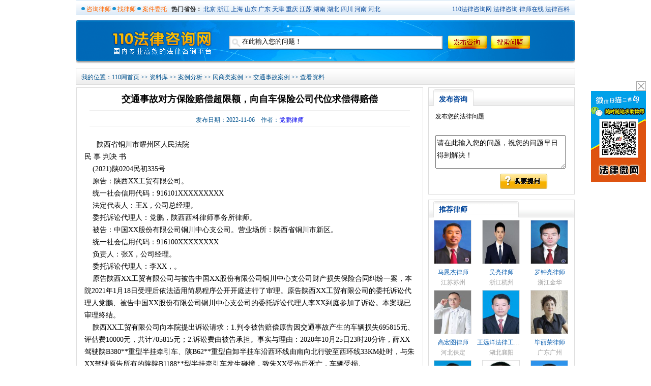

--- FILE ---
content_type: text/html; charset=utf-8
request_url: http://www.110.com/ziliao/article-961705.html
body_size: 7984
content:
<!DOCTYPE html PUBLIC "-//W3C//DTD XHTML 1.0 Transitional//EN" "//www.w3.org/TR/xhtml1/DTD/xhtml1-transitional.dtd">
<html xmlns="//www.w3.org/1999/xhtml">
<head>
<meta http-equiv="Content-Type" content="text/html; charset=utf-8" />
<meta name="page-tag" content="1">
<title>交通事故对方保险赔偿超限额，向自车保险公司代位求偿得赔偿- 党鹏律师 - 110法律咨询网</title>
<link href="//images.110.com/list/style/content.css" rel="stylesheet" type="text/css" />
</head>

<body>
<script src="//img.110.com/new/style/home.js" type="text/javascript"></script>
<link href="//img.110.com/style/newheader.css" rel="stylesheet" type="text/css" />
<div id=append_parent></div>
<div class="ztcity">
<span class="zta01" >
<a class="asklaw" href="//www.110.com/ask/ask.html" target="_blank"><font color="#ff6600">咨询律师</font></a>
<a class="asklaw"  href="//lawyer.110.com/lawyer/find/" target="_blank"><font color="#ff6600">找律师</font></a></li>
<a class="asklaw"  href="//lawyer.110.com/entrust/index/" target="_blank"><font color="#ff6600">案件委托</font></a>
&nbsp;&nbsp;<b>热门省份：</b> <a href="//bj.110.com/" target="_blank">北京</a>  <a href="//zj.110.com/" target="_blank">浙江</a>  <a href="//sh.110.com/" target="_blank">上海</a>  <a href="//sd.110.com/" target="_blank">山东</a>  <a href="//gd.110.com/" target="_blank">广东</a>  <a href="//tj.110.com/" target="_blank">天津</a>  <a href="//cq.110.com/" target="_blank">重庆</a>  <a href="//js.110.com/" target="_blank">江苏</a>  <a href="//hun.110.com/" target="_blank">湖南</a>  <a href="//hub.110.com/" target="_blank">湖北</a>  <a href="//sc.110.com/" target="_blank">四川</a>  <a href="//hn.110.com/" target="_blank">河南</a>  <a href="//hb.110.com/" target="_blank">河北</a> </span>
<span class="zta02">
<a href="//www.110.com/" target="_blank">110法律咨询网</a>
 <a href="//www.110.com/ask/" target="_blank">法律咨询</a> <a href="//lawyer.110.com/" target="_blank">律师在线</a> <a href="//www.110.com/info/baike/" target="_blank">法律百科</a></span>
</div>
<div class="ztmenu">
<div class="ztblank"></div>
<form method=get action="">
<div class="ztsearch"><input class="zta" name="q" onClick="if(this.value=='在此输入您的问题！'){this.value=''}" value="在此输入您的问题！"/></div>
<div class="ztbtn"><input type="image" src="//img.110.com/newzt/image/btn.gif" value="" style=" border:0" onClick="this.form.action='//www.110.com/ask/ask.html'"/></div>
<div class="ztbtn"><input type="image" src="//img.110.com/newzt/image/btn01.gif" value="" style=" border:0" onClick="this.form.action='//so.110.com/s'"/></div>
</form>
<div class="btntext"></div>
</div>

<div class="showpath">我的位置：<A href="//www.110.com/">110网首页</A> 
&gt;&gt; <A href="/">资料库</A> 
&gt;&gt; <A href="/ziliao/category-26-page-1.html">案例分析</A> &gt;&gt; <A href="/ziliao/category-77-page-1.html">民商类案例</A> &gt;&gt; <A href="/ziliao/category-99-page-1.html">交通事故案例</A> &gt;&gt;  查看资料 </div>
<div class="main">
<div class="left">
<H1>交通事故对方保险赔偿超限额，向自车保险公司代位求偿得赔偿</H1>
<div class="left_autor">发布日期：2022-11-06&nbsp;&nbsp;&nbsp; 作者：<a href="//lawyer.110.com/2121329/" target="_blank">党鹏律师</a> </div>
<div class="left_con">
<div style="float:left;margin-right: 15px;">
<script language="javascript" src="//img.110.com/js/data_con.js"></script>
</div>
<p>陕西省铜川市耀州区人民法院 <br />民 事 判决 书 <br />&nbsp;&nbsp;&nbsp; (2021)陕0204民初335号&nbsp;<br />&nbsp;&nbsp;&nbsp; 原告：陕西XX工贸有限公司。&nbsp;<br />&nbsp;&nbsp;&nbsp; 统一社会信用代码：916101XXXXXXXXX&nbsp;<br />&nbsp;&nbsp;&nbsp; 法定代表人：王X，公司总经理。&nbsp;<br />&nbsp;&nbsp;&nbsp; 委托诉讼代理人：党鹏，陕西西科律师事务所律师。&nbsp;<br />&nbsp;&nbsp;&nbsp; 被告：中国XX股份有限公司铜川中心支公司。营业场所：陕西省铜川市新区。&nbsp;<br />&nbsp;&nbsp;&nbsp; 统一社会信用代码：916100XXXXXXXX&nbsp;<br />&nbsp;&nbsp;&nbsp; 负责人：张X，公司经理。&nbsp;<br />&nbsp;&nbsp;&nbsp; 委托诉讼代理人：李XX，。&nbsp;<br />&nbsp;&nbsp;&nbsp; 原告陕西XX工贸有限公司与被告中国XX股份有限公司铜川中心支公司财产损失保险合同纠纷一案，本院2021年1月18日受理后依法适用简易程序公开开庭进行了审理。原告陕西XX工贸有限公司的委托诉讼代理人党鹏、被告中国XX股份有限公司铜川中心支公司的委托诉讼代理人李XX到庭参加了诉讼。本案现已审理终结。&nbsp;<br />&nbsp;&nbsp;&nbsp; 陕西XX工贸有限公司向本院提出诉讼请求：1.判令被告赔偿原告因交通事故产生的车辆损失695815元、评估费10000元，共计705815元；2.诉讼费由被告承担。事实与理由：2020年10月25日23时20分许，薛XX驾驶陕B380**重型半挂牵引车、陕B62**重型自卸半挂车沿西环线由南向北行驶至西环线33KM处时，与朱XX驾驶原告所有的陕陕B1188**型半挂牵引车发生碰撞，致朱XX受伤后死亡，车辆受损。 <br />中国XX股份有限公司铜川中心支公司答辩要点：对事实和责任认定、投保情况均无异议。但我司未对车辆定损，原告单方委托评估不予认可，申请重新鉴定。不承担诉讼费、评估费。&nbsp;<br />&nbsp;&nbsp;&nbsp; 查明的事实&nbsp;<br />&nbsp;&nbsp;&nbsp; 根据双方当事人的诉辩主张和举证质证情况，本院确定如下法律事实：2020年10月25日23时20分许，薛XX驾驶陕陕B380**型半挂牵引车、陕陕B62**型自卸半挂牵引车沿西环线由南向北行驶至西环线33KM处时，与朱XX驾驶的陕西XX工贸有限公司所有的陕B陕B1188**半挂牵引车、陕B陕B83**自卸半挂牵引车沿西环线由北向南行驶至该处发生碰撞，致朱XX受伤后死亡，车辆受损。铜川市公安局耀州分局交通警察大队作出第610204XXXXXXXX号道路交通事故认定书，认定：薛XX承担事故全部责任，朱XX不承担事故责任。2020年12月31日中衡保险公估股份有限公司作出《陕B1陕B1188**重型半挂牵引车&ldquo;2020/10/25&rdquo;交通事故车辆损失金额评估报告》，评估结论：评估标的大运牌重型半挂牵引车（陕B1陕B1188**金额为695815.00元（大写：陆拾玖万伍仟捌佰壹拾伍元整）。评估费10000元。 <br />陕B1陕B1188**挂牵引车在中国XX股份有限公司铜川中心支公司投保了保险金额为80万元的机动车损失险。保险期间：2020年1月10日至2021年1月9日。&nbsp;<br />&nbsp;&nbsp;&nbsp; 判决的理由与结果&nbsp;<br />&nbsp;&nbsp;&nbsp; 本院认为：原、被告之间的保险合同合法有效，双方应当遵守。道路交通事故认定书认定，薛XX承担事故全部责任，朱XX不承担事故责任。陕B1陕B1188**挂牵引车在中国XX股份有限公司铜川中心支公司投保了机动车损失险，事故发生在保险期间。保险公司在机动车损失险责任限额范围内予以赔偿原告的损失。保险公司赔偿后可依法追偿。被告认为原告单方委托评估申请重新鉴定，但无证据或理由足以反驳，本院不予支持。原告主张的车辆损失、评估费符合法律规定，本院予以支持。&nbsp;<br />&nbsp;&nbsp;&nbsp; 依照《中华人民共和国合同法》第六十条第一款、《中华人民共和国保险法》第五十七条、第六十四条、《最高人民法院关于民事诉讼证据的若干规定》第四十一条、《中华人民共和国民事诉讼法》第一百三十四条、第一百四十二条规定，判决如下：&nbsp;<br />&nbsp;&nbsp;&nbsp; 中国XX股份有限公司铜川中心支公司于本判决书生效之日起十日内在机动车损失险责任限额范围内支付陕西XX工贸有限公司保险金人民币705815元。&nbsp;<br />&nbsp;&nbsp;&nbsp; 如果未按本判决指定的期间履行给付金钱义务的，应当依照《中华人民共和国民事诉讼法》第二百五十三条之规定，加倍支付迟延履行期间的债务利息。&nbsp;<br />&nbsp;&nbsp;&nbsp; 案件受理费10858元，减半收取5429元，由中国XX股份有限公司铜川中心支公司负担。&nbsp;<br />&nbsp;&nbsp;&nbsp; 如不服本判决，可在判决书送达之日起十五日内，向本院递交上诉状，并按对方当事人的人数提出副本，上诉于陕西省铜川市中级人民法院。 <br />审判员　　张XX <br />二〇二一年三月九日 <br />书记员　　杨XX <br /><br /><br /><br /><br /><br /><br /></p><center><script language="javascript" src="//img.110.com/cn_xhf.js"></script></center>
</div>
<script language="javascript">
<!--
var click = false;
function askclick() {
if (click==false) {
document.getElementById('askcontent').value='';
document.getElementById('askcontent').value='';
click=true;
}
}
//-->
</script>
<link href="//images.110.com/css/form.css" rel="stylesheet" type="text/css" />
<div style=" border-top: #DDDDDD 1px solid; background:#F7FCFF; width: 100%;margin-top: 10px; overflow: hidden;">
<div class="ohui">没找到您需要的？ 您可以 <a href="//www.110.com/ask/ask.html" target="_blank"><span style="color:red; font-weight:bold; cursor:pointer;font-size:14px;" >发布法律咨询</span></a> ，我们的律师随时在线为您服务</div>
<div id="a" >
<form method=post action="//center.110.com/?controller=ask&action=pub" name='myform' id='myform'>

<ul class="input_test">

<li>
<label style="font-size:14px; color:#000"><font color="#FF0000">*</font>标题：</label>
<p><input class="input_out" name="title" type="text" onfocus="this.className='input_on';this.onmouseout=''" onblur="this.className='input_off';this.onmouseout=function(){this.className='input_out'};" onmousemove="this.className='input_move'" onmouseout="this.className='input_out'" id="askcontent" onclick="askclick()" value="请您输入问题标题" /></p>

</li>
<li>
<label style="font-size:14px; color:#000"><font color="#FF0000">*</font>内容：</label>
<textarea  class="input_out" name="content" type="text" onfocus="this.className='input_on';this.onmouseout=''" onblur="this.className='input_off';this.onmouseout=function(){this.className='input_out'};" onmousemove="this.className='input_move'" onmouseout="this.className='input_out'" style=" height:100px; font-size:14px; line-height:24px;" onclick="askclick()"></textarea>
</li>
<li style=" width:620px;"><input type="hidden" name="cid" value="76" /><input type="button" name="button" value="马上发布" style=" width:120px; height:30px; float:right; padding-top:2px;"  onclick="usercheck('my');" /><input type="submit" name="submit" style="display:none;" /><span class="ab">问题越详细，回答越精确,祝您的问题早日得到解决！</span></li>
</ul>
</form>
</div></div>

<div class="lbox02">
<div class="tit01">相关法律问题</div>
<ul class="lbox03">
<li><a href="//www.110.com/ask/question-119656.html" target="_blank">交通事故中，对方不同意保险公司和物价局的定损赔偿怎么办？</a> <span class="bb01">6个回答</span><span class="bb01"><img src="//images.110.com/style/image/money.gif" />0</span></li>
<li><a href="//www.110.com/ask/question-119646.html" target="_blank">交通事故中，对方不同意保险公司和物价局的定损赔偿怎么办？</a> <span class="bb01">2个回答</span><span class="bb01"><img src="//images.110.com/style/image/money.gif" />25</span></li>
<li><a href="//www.110.com/ask/question-119642.html" target="_blank">交通事故中，对方不同意保险公司和物价局的定损赔偿怎么办？</a> <span class="bb01">1个回答</span><span class="bb01"><img src="//images.110.com/style/image/money.gif" />0</span></li>
<li><a href="//www.110.com/ask/question-37247.html" target="_blank">交通事故巳判对方全责,保险公司没有理行赔偿</a> <span class="bb01">1个回答</span><span class="bb01"><img src="//images.110.com/style/image/money.gif" />10</span></li>
<li><a href="//www.110.com/ask/question-275870.html" target="_blank">这种交通事故 保险公司会赔偿吗？</a> <span class="bb01">2个回答</span><span class="bb01"><img src="//images.110.com/style/image/money.gif" />20</span></li>
</ul>
</div>

</div> 
<!-- 1 -->
<div class="right">
<div class="rightbox01">
<div class="tit02">发布咨询</div>
<div class="bar01">发布您的法律问题</div>
<form method="get" action="//www.110.com/ask/ask.html">
<script language="javascript">
            <!--
            var click = false;
			function askclick() {
			if (click==false) {
			document.getElementById('askcontent').value='';
			click=true;
			}
			}
            //-->
            </script>
			
<div class="righttextarea"><textarea name="q" cols="28" id="askcontent" onClick="askclick();" value="" style="width:250px; height:60px; margin-top:5px;font-size:14px; line-height:24px; ">请在此输入您的问题，祝您的问题早日得到解决！</textarea></div>

<div class="bar02">
<span class="bar02left"></span>
<span class="bar02right"><input type="image" src="//images.110.com/list/image/l10013.gif" /></span>
</div>
</form>
</div>

<div class="rightbox02" id="container-ad01">
<div class="tit0113">推荐律师</div>
<div class="picart">
<div class="pic"><a href="//mazhitao1974.110.com/" target="_blank"><img src="//img.110.com/lvshi/70/1839570.jpg" width="72" height="85"/></a></div>
<div class="pictit"><a href="//mazhitao1974.110.com/" target="_blank">马恩杰律师</a><br>江苏苏州</div>
</div>
<div class="picart">
<div class="pic"><a href="//wuliang.110.com/" target="_blank"><img src="//img.110.com/lvshi/78/21834078.jpg" width="72" height="85"/></a></div>
<div class="pictit"><a href="//wuliang.110.com/" target="_blank">吴亮律师</a><br>浙江杭州</div>
</div>
<div class="picart">
<div class="pic"><a href="//lawyer.110.com/395281/" target="_blank"><img src="//img.110.com/lvshi/81/395281.jpg" width="72" height="85"/></a></div>
<div class="pictit"><a href="//lawyer.110.com/395281/" target="_blank">罗钟亮律师</a><br>浙江金华</div>
</div>
<div class="picart">
<div class="pic"><a href="//bdlawyer.110.com/" target="_blank"><img src="//img.110.com/lvshi/12/51512.jpg" width="72" height="85"/></a></div>
<div class="pictit"><a href="//bdlawyer.110.com/" target="_blank">高宏图律师</a><br>河北保定</div>
</div>
<div class="picart">
<div class="pic"><a href="//wyylo.110.com/" target="_blank"><img src="//img.110.com/lvshi/55/5757955.jpg" width="72" height="85"/></a></div>
<div class="pictit"><a href="//wyylo.110.com/" target="_blank">王远洋法律工作者律师</a><br>湖北襄阳</div>
</div>
<div class="picart">
<div class="pic"><a href="//lawyer.110.com/477990/" target="_blank"><img src="//img.110.com/lvshi/90/477990.jpg" width="72" height="85"/></a></div>
<div class="pictit"><a href="//lawyer.110.com/477990/" target="_blank">毕丽荣律师</a><br>广东广州</div>
</div>
<div class="picart">
<div class="pic"><a href="//lawyer.110.com/64307/" target="_blank"><img src="//img.110.com/lvshi/07/64307.jpg" width="72" height="85"/></a></div>
<div class="pictit"><a href="//lawyer.110.com/64307/" target="_blank">王林律师</a><br>河北保定</div>
</div>
<div class="picart">
<div class="pic"><a href="//mayunxiu.110.com/" target="_blank"><img src="//img.110.com/lvshi/73/362873.jpg" width="72" height="85"/></a></div>
<div class="pictit"><a href="//mayunxiu.110.com/" target="_blank">马云秀律师</a><br>广东深圳</div>
</div>
<div class="picart">
<div class="pic"><a href="//lawyer.110.com/492663/" target="_blank"><img src="//img.110.com/lvshi/63/492663.jpg" width="72" height="85"/></a></div>
<div class="pictit"><a href="//lawyer.110.com/492663/" target="_blank">刘同发律师</a><br>河北保定</div>
</div>
</div>
<script id="template-ziliao-article" type="text/template">
		<div class="tit0113"><%= city_name %>推荐律师</div>
		<% clawyer.forEach(function(lawyer) { %>
		<div class="picart">
			<div class="pic"><a href="<%= lawyer.lawyerweb %>" target="_blank"><img
					src="<%= lawyer.lawyerphoto %>" width="72" height="85" /></a></div>
			<div class="pictit"><a href="<%= lawyer.lawyerweb %>" target="_blank"><%= lawyer.name %></a><br><%= lawyer.lawyerregion %></div>
		</div>
		<% }); %>
</script>

<div class="rightbox02">
<div class="tit02">相关文章</div>
<div class="part01">
<ul>
<li class="b01"><a href="/ziliao/article-706610.html" target=_blank>交通事故对方全责，无赔偿能力，能找自己保险公司赔偿吗？</a></li>
 <li class="b02"><a href="/ziliao/article-839342.html" target=_blank>保险公司作为单独被告被索赔，交通事故的赔偿主体</a></li>
 <li class="b03"><a href="/ziliao/article-842959.html" target=_blank>发生交通事故第二天才报保险，保险公司应该赔偿吗？</a></li>
 <li class="b04"><a href="/ziliao/article-845740.html" target=_blank>养父交通事故身亡 养子起诉肇事者及保险公司获赔偿</a></li>
 <li class="b05"><a href="/ziliao/article-847533.html" target=_blank>准驾车型不符发生交通事故，保险公司是否应赔偿损失?</a></li>
 <li class="b06"><a href="/ziliao/article-849213.html" target=_blank>养父交通事故身亡 养子起诉肇事者及保险公司获赔偿</a></li>
 <li class="b07"><a href="/ziliao/article-859665.html" target=_blank>交通事故未及时定损估约意见不被采纳保险公司应赔偿</a></li>
 <li class="b08"><a href="/ziliao/article-864169.html" target=_blank>交通事故保险公司赔偿流程，怎样申请交通事故保险理赔？</a></li>
 <li class="b09"><a href="/ziliao/article-873977.html" target=_blank>交通事故中无责车辆投保的保险公司怎样承担赔偿责任？</a></li>
 <li class="b010"><a href="/ziliao/article-901745.html" target=_blank>因交通事故受伤，治疗自身疾病期间死亡，保险公司需赔偿死者全部损失吗？</a></li>
 </ul>
</div>
</div>
<div class="rightbox02">
<div class="tit03">相关法律知识</div>
<div class="part01">
<ul>
<li class="b01"><a href="//www.110.com/falv/hunyin/zinvfuyang/fuyangquan/2010/0831/420062.html" target=_blank>离婚后子女和不在一起生活的父母一方还有关系</a></li>
 <li class="b02"><a href="//www.110.com/falv/hunyin/zinvfuyang/fuyangquan/2010/0831/420177.html" target=_blank>再婚夫妻离婚争夺子女抚养权 法律是否优先考虑</a></li>
 <li class="b03"><a href="//www.110.com/falv/hunyin/zinvfuyang/fuyangquan/2010/0831/420178.html" target=_blank>丧失生育能力生活无依托　诉至法院争夺女儿抚</a></li>
 <li class="b04"><a href="//www.110.com/falv/hunyin/zinvfuyang/fuyangquan/2010/0831/420179.html" target=_blank>离婚如何争取孩子的抚养权</a></li>
 <li class="b05"><a href="//www.110.com/falv/hunyin/zinvfuyang/fuyangquan/2010/0831/420180.html" target=_blank>孩子的抚养权怎么判?</a></li>
 <li class="b06"><a href="//www.110.com/falv/hunyin/zinvfuyang/fuyangquan/2010/0831/420181.html" target=_blank>离婚时，男方能否得到一岁孩子的抚养权?</a></li>
 <li class="b07"><a href="//www.110.com/falv/hunyin/zinvfuyang/fuyangquan/2010/0831/420182.html" target=_blank>离婚后未取得孩子抚养权怎么办？</a></li>
 <li class="b08"><a href="//www.110.com/falv/hunyin/zinvfuyang/fuyangquan/2010/0831/420183.html" target=_blank>离婚后如何变更子女抚养权?</a></li>
 <li class="b09"><a href="//www.110.com/falv/hunyin/zinvfuyang/fuyangquan/2010/0831/420184.html" target=_blank>孩子抚养权如何定论？</a></li>
 <li class="b010"><a href="//www.110.com/falv/hunyin/zinvfuyang/fuyangquan/2010/0831/420185.html" target=_blank>本案中的母亲难以获得孩子抚养权</a></li>
 </ul>
</div>

</div>
<div class="rightbox02">
<div class="tit02">最新文章</div>
<div class="part01">
<ul>
<li class="b01"><a href="/ziliao/article-986635.html" target=_blank>下公交车时发生事故，她是“乘客”还是“第三者”？</a></li>
 <li class="b02"><a href="/ziliao/article-986544.html" target=_blank>赔偿152万元！乘客开门致人重伤，司机全责！</a></li>
 <li class="b03"><a href="/ziliao/article-986542.html" target=_blank>交警定“司机全责”，赔偿就该“全额兑现”？</a></li>
 <li class="b04"><a href="/ziliao/article-986455.html" target=_blank>交通事故次要责任获得伤残赔偿金医疗费补偿案例</a></li>
 <li class="b05"><a href="/ziliao/article-986443.html" target=_blank>最高人民法院发布交通事故责任纠纷典型案例（三）</a></li>
 <li class="b06"><a href="/ziliao/article-986442.html" target=_blank>最高人民法院发布交通事故责任纠纷典型案例（二）</a></li>
 <li class="b07"><a href="/ziliao/article-986441.html" target=_blank>最高人民法院发布交通事故责任纠纷典型案例（一）</a></li>
 <li class="b08"><a href="/ziliao/article-986433.html" target=_blank>最高法发布交通事故责任纠纷典型案例</a></li>
 <li class="b09"><a href="/ziliao/article-986287.html" target=_blank>交通事故死者配偶达到法定退休年龄是否能直接主张被扶养人生活费？</a></li>
 <li class="b010"><a href="/ziliao/article-986103.html" target=_blank>交通事故索赔</a></li>
 <li class="b011"><a href="/ziliao/article-985872.html" target=_blank>最高法：交通事故责任认定书不属于具体行政行为，不能复议或者诉讼，对其不服，只能在</a></li>
 <li class="b012"><a href="/ziliao/article-984749.html" target=_blank>非机动车交通事故全责，仍可向对方保险公司主张19900元赔偿</a></li>
 <li class="b013"><a href="/ziliao/article-982325.html" target=_blank>2025年山西省交通事故伤残赔偿标准</a></li>
 <li class="b014"><a href="/ziliao/article-981605.html" target=_blank>最高法发布交通事故责任纠纷典型案例   </a></li>
 <li class="b015"><a href="/ziliao/article-981573.html" target=_blank>余某甲邓某甲邓某乙余某乙与李某某机动车交通事故责任纠纷一审民事判决</a></li>
 </ul>
</div>

</div>




</div>
</div>

<div class="none"></div>
<div class="ztbox">
<div class="zt01"><span class="za01">热点专题</span><span class="za02"><a target="_blank" href="//www.110.com/falv/zhuantizonghui/index.html">更多</a></span></div>
<ul>
<LI><A href="//www.110.com/falv/pochanfa/">破产法</A> </LI>
<LI><A href="//www.110.com/falv/laodonghetongfa/">劳动合同法</A> </LI>
<LI><A href="//www.110.com/falv/xingfa/">刑法</A> </LI>
<LI><A href="//www.110.com/falv/danbaofa/">担保法</A> </LI>
<LI><A href="//www.110.com/falv/funvertongquanyi/">妇女儿童权益</A> </LI>
<LI><A href="//www.110.com/falv/fanbuzhengdangjingzhengfa/">反不正当竞争法</A> </LI>
<LI><A href="//www.110.com/falv/baoxianfa/">保险法</A> </LI>
<LI><A href="//www.110.com/falv/piaojufa/">票据法</A> </LI>
<LI><A href="//www.110.com/falv/xingzhengfa/">行政法</A> </LI>
<LI><A href="//www.110.com/falv/shuifa/">税法</A> </LI>
<LI><A href="//www.110.com/falv/zhengquanfa/">证券法</A> </LI>
<LI><A href="//www.110.com/falv/xintuofa/">信托法</A> </LI>
<LI><A href="//www.110.com/falv/xiaofeizhequanyibaohufa/">消费者权益保护法</A> </LI>
<LI><A href="//www.110.com/falv/paimaifa/">拍卖法</A> </LI>
<LI><A href="//www.110.com/falv/gongchengjiufen/">工程纠纷</A> </LI>
<LI><A href="//www.110.com/falv/hehuojiufen/">合伙纠纷</A> </LI>
<LI><A href="//www.110.com/falv/haishangfa/">海商法</A> </LI>
<LI><A href="//www.110.com/falv/anquanshengchanfa/">安全生产法</A> </LI>
<LI><A href="//www.110.com/falv/dianzishangwufa/">电子商务法</A> </LI>
<LI><A href="//www.110.com/falv/xingzhengsusongfa/">行政诉讼法</A> </LI>
<LI><A href="//www.110.com/falv/guojimaoyifa/">国际贸易法</A> </LI>
<LI><A href="//www.110.com/falv/zhianchufafa/">治安处罚法</A> </LI>
<LI><A href="//www.110.com/falv/guojiapeichangfa/">国家赔偿法</A> </LI>
<LI><A href="//www.110.com/falv/lvshifa/">律师法</A> </LI>
</ul>
</div>


<div class="foot">
<a href="//www.110.com/ask/">免费法律咨询</a>&nbsp;|&nbsp;<a 
href="//help.110.com/tuiguang/">广告服务</a>&nbsp;|&nbsp;<a href="//www.110.com/register2.php">律师加盟</a>&nbsp;|&nbsp;<a href="//www.110.com/kf/">联系方式</a>&nbsp;|&nbsp;<a href="//hr.110.com/hr/">人才招聘</a>&nbsp;|&nbsp;<a href="//www.110.com/link">友情链接</a>|&nbsp;<a href="//www.110.com/sitemap.html">网站地图</a><br>载入时间:0.02072秒 copyright©2006 110.com inc. all rights reserved.<br>版权所有:<a href="//www.110.com" target="_blank">110.com </a> 
</div>
<div id=append_parent></div>
<script language="javascript" src="//img.110.com/app/appad.js"></script><script language="javascript" src="//images.110.com/tj.js"></script>
</body>
<script src="//cacheapi.110.com/js/ejs.min.js"></script>
<script src="//cacheapi.110.com/js/cacheapi-core.js" charset="UTF-8"></script>
<script src="//cacheapi.110.com/js/pages/ziliao-article.js" charset="UTF-8"></script>
</html>


--- FILE ---
content_type: text/css
request_url: http://images.110.com/list/style/content.css
body_size: 1708
content:
/* CSS Document */
body{font-size:12px; margin:0;}
div,ul,li,dl,dt,dd,h1,h2,h3,h4,h5,h6,form{margin:0; padding:0; overflow:hidden; list-style:none; font-size:12px;}
a:link,a:visited{font-size:12px; text-decoration:none;}
a:hover {font-size:12px; text-decoration:underline;}
img{border:none;}

.showpath{ width:980px; height:22px; background:url(../omt/l1009.gif); padding-top:8px;border:#ddd 1px solid; margin:5px auto; text-indent:10px;color:#00528E;}
.showpath a:link,.showpath a:visited{ color:#00528E;font-size:12px; text-decoration:none;}
.showpath a:hover {color:#00528E;font-size:12px; text-decoration:underline;}
.main{ width:980px; height:auto; margin:5px auto}
.left{ width:680px; height:auto; border:#ddd 1px solid; float:left}
.right{ width:288px; height:auto; float:left; margin-left:10px; }
.left_tit,H1{ width:630px; padding-bottom:10px;   margin:10px auto; font-size:18px; font-weight:900; text-align:center; border-bottom:#eee 1px solid }
.left_autor{ width:630px; height:20px; margin:10px auto;  text-align:center; border-bottom:#eee 1px solid;color:#00528E; }
.left_con{ width:650px;margin:10px auto; line-height:24px; text-indent:24px;border-bottom:#eee 1px solid;font-size:14px!important;font-family: 宋体!important; }
.left_con font{font-size:14px!important;font-family: 宋体!important;}
.left_foot{ width:670px; height:60px; margin:5px auto}
.a01{ width:300px; float:left; margin-left:5px}
.a01 a:link,.a01 a:visited{ color:#00528E;font-size:12px; text-decoration:none;}
.a01 a:hover {color:#00528E;font-size:12px; text-decoration:underline;}
.a02{ width:360px; height:20px; float:right; text-align:center;  display:block}

.p01{ width:286px;border:#ddd 1px solid; }
.p02{ width:286px;border:#ddd 1px solid; margin-top:10px }
.p02 li{ width:280px; height:20px; margin:5px auto; border-bottom:#ddd 1px dashed; padding-top:5px; white-space:nowrap; overflow:hidden }
.p02 li a:link,.p02 li a:visited{ color:#666;font-size:12px; text-decoration:none;}
.p02 li a:hover {color:#00528E;font-size:12px; text-decoration:underline;}

.p01_tit{width:286px; height:22px; padding-top:14px; text-indent:20px; background:url(../omt/l10012.gif);color:#00528E;font-size:14px; font-weight:bold}
.p02_tit{width:286px; height:22px; padding-top:14px; text-indent:20px; background:url(../omt/l10014.gif);color:#00528E;font-size:14px; font-weight:bold}
.a03{ width:280px; height:20px; margin:10px auto; text-indent:16px;}
.a04{ width:280px; height:70px;margin:10px auto; text-align:center}
.sub{ width:280px; height:30px; margin:5px auto}
.a05{ width:120px; height:20px; float:left; text-indent:10px; padding-top:10px;}
.a06{ width:120px; height:30px; float:right; text-align:center}
.a05 a:link,.a05 a:visited{ color:#00528E;font-size:12px; text-decoration:none;}
.a05 a:hover {color:#00528E;font-size:12px; text-decoration:underline;}
.a07{ width:60px; float:right; padding-right:10px; color:#999}





.rightbox01{ width:286px; border:#ddd 1px solid}
.tit02{ width:288px; height:24px; background:url(../image/list_bg.gif) 0px -67px;padding-top:14px; text-indent:20px;COLOR: #004499; font-weight:bold; font-size:14px}

.bar01{ width:260px; height:20px; margin:10px auto}
.righttextarea{ width:260px;margin:10px auto}
.bar02{ width:260px; height:40px; margin:0px auto}
.bar02left{ width:120px; height:20px; float:left; margin-left:5px; padding-top:10px;}
.bar02left a:link,.bar02left a:visited{COLOR:#004499;font-size:12px; text-decoration:none;}
.bar02left a:hover {COLOR: #004499;font-size:12px; text-decoration:underline;}
.bar02right{ width:130px; height:40px; float:left}

.rightbox02{ width:286px; border:#ddd 1px solid; margin-top:10px;}
.tit03{ width:288px; height:24px; background:url(../image/list_bg.gif) 0px -118px;padding-top:10px; text-indent:20px;COLOR: #004499; font-weight:bold; font-size:14px}
.tit0113{ width:288px; height:24px; background:url(//images.110.com/list/image/tit.gif);padding-top:10px; text-indent:20px;COLOR: #004499; font-weight:bold; font-size:14px}

.part01{ width:286px; height:260px; margin:5px auto; }
.part01 li{ width:280px; height:20px;  margin:4px auto; padding-top:2px; text-indent:24px; white-space:nowrap;text-overflow:ellipsis}
.part01 li a:link { font-size:12px;
	COLOR: #333; TEXT-DECORATION: none
}
.part01 li a:visited{ font-size:12px;
	COLOR: #333; TEXT-DECORATION: none
}
.part01 li a:hover {font-size:12px;
	COLOR: #004499; TEXT-DECORATION:none}
.b01{height:15px; background:url(../image/list_bg.gif) 0px -207px }
.b02{height:15px; background:url(../image/list_bg.gif) 0px -234px}
.b03{height:15px; background:url(../image/list_bg.gif) 0px -261px}
.b04{height:15px; background:url(../image/list_bg.gif) 0px -288px}
.b05{height:15px; background:url(../image/list_bg.gif) 0px -315px}
.b06{height:15px; background:url(../image/list_bg.gif) 0px -342px}
.b07{height:15px; background:url(../image/list_bg.gif) 0px -369px}
.b08{height:15px; background:url(../image/list_bg.gif) 0px -396px}
.b09{height:15px; background:url(../image/list_bg.gif) 0px -423px}
.b010{height:15px; background:url(../image/list_bg.gif) 0px -450px}

#commend_cn {float:left;}


.tit01{ width:670px; height:20px; font-size:14px; font-weight:bold; border-bottom:#eee 1px solid}
.lbox02{width:670px; margin:10px auto;}
.lbox03 li{width:550px;margin:10px auto; background:url(//images.110.com/style/image/dou.gif) no-repeat; padding-left:10px;  }
.lbox03 li A:link,.lbox03 li A:visited { font-size:14px;COLOR: #049; TEXT-DECORATION: none}
.lbox03 li A:hover {font-size:14px;COLOR: #f60; TEXT-DECORATION: underline}
.bb01{ color:#999999; margin-left:10px;}
.bb02{ color:#999999; margin-left:10px;background:url(//images.110.com/style/image/money.gif) 0 -100px; text-indent:20px;}

.lbox04{width:100%; margin:10px auto }
.lbox04 li{width:128px; height:25px; float:left;margin-left:5px; }
.lbox04 li A:link,.lbox04 li A:visited { font-size:14px;COLOR: #049; TEXT-DECORATION: underline}
.lbox04 li A:hover {font-size:14px;COLOR: #f60; TEXT-DECORATION: underline}

.picart{ width:95px; float:left;}
.pic{ width:75px; height:88px; padding:2px; margin:3px auto }
.pic a:link,.pic a:visited{width:72px; height:85px; border:1px solid #ddd; display:block}
.pic a:hover{width:72px; height:85px; border:1px solid #1C3A5E;display:block}
.pictit{ width:95px;color:#999; white-space:nowrap; overflow:hidden;text-overflow:ellipsis; line-height:20px; text-align:center; margin:0px auto}
.pictit a:link,.pictit a:visited{font-size:12px; text-decoration:none; color:#055BAE}
.pictit a:hover {font-size:12px; text-decoration:underline;color:#f60}








--- FILE ---
content_type: text/css
request_url: http://img.110.com/style/newheader.css
body_size: 936
content:
.ztcity{ width:970px; height:20px; padding-top:10px; margin:0 auto; color:#333;background:url(//img.110.com/new/images/xxxtop.gif) center; text-indent:10px; padding-right:10px;}
.zta01{ float:left; display:block;font-size:12px;}
.zta02{ float:right; display: block}
.ztcity a:link,.ztcity a:visited{font-size:12px; text-decoration:none; color:#049}
.ztcity a:hover{font-size:12px; text-decoration:underline;color:#f60}

.ztbanner{ width:980px; height:75px; margin:0px auto; background:url(//img.110.com/newzt/image/banner.gif)}
.ztlogo{ width:96px; height:75px; float:left}
.zttitname{ width:140px; height:40px; font-weight:bold; color:#FF6600; font-size:30px; text-indent:10px;margin-top:15px; float:left; padding-top:10px; white-space:nowrap; text-overflow:ellipsis }
.ztit{ width:730px; height:65px; float:left; margin-left:10px; margin-top:10px; line-height:22px; padding-top:5px;}
.asklaw{ background:url(//img.110.com/newzt/image/Point02.gif) no-repeat; padding-left:10px; }
.ztit a:link,.ztit a:visited{font-size:12px; text-decoration:none; color:#049}
.ztit a:hover{font-size:12px; text-decoration:underline;color:#f60}
.az{ width:230px; float:left; border-left:#ddd dashed 1px; padding-left:9px; }

.ztmenu{ width:980px; height:90px; background: url(//img.110.com/newzt/image/menu.gif); margin:10px auto 0 auto}
.ztmenu a:link,.ztmenu a:visited{font-size:14px; text-decoration:none; color:#fff}
.ztmenu a:hover{font-size:14px; text-decoration:underline;color:#fff}

.ztblank{ width:300px; height:90px; float:left}
.ztsearch{ width:431px; height:28px; float:left; background:url(//img.110.com/newzt/image/search.gif) no-repeat; margin-top:30px;}
.zta{ width:380px; height:18px;border:0;margin-top:2px; margin-left:24px; line-height:20px;}
.ztbtn{ width:85px; height:28px; float:left;margin-top:30px;}
#append_parent {font-size:0px;}
.foot{ width:980px; border-top:#AECFEE 1px solid; line-height:24px; margin:10px auto; text-align:center}
.foot a:link,.foot a:visited{font-size:12px; text-decoration:none; color:#049}
.foot a:hover{font-size:12px; text-decoration:underline;color:#f60}


.ztbox{ width:978px; margin:10px auto;border:#C1DFED 1px solid;}
.zt01{ width:978px; height:31px; background:url(//img.110.com/lawyer/index/image/tit.gif); }
.za01{ width:150px;height:23px;padding-top:8px; text-indent:10px;font-size:14px; font-weight:bold; display:block; float:left}
.za02{ width:40px;height:23px;padding-top:8px; display:block; float:right}
.za02 a:link,.za02 a:visited{font-size:14px; text-decoration:none; color:#0E4AAB}
.za02 a:hover{font-size:14px; text-decoration:underline;color:#0E4AAB}
.ztbox ul{ width:960px; margin:5px auto;}
.ztbox li{ width:80px; height:20px; float:left; color:#999; padding-top:5px; white-space: nowrap;text-overflow:ellipsis}
.ztbox li a:link,.ztbox li a:visited{font-size:12px; text-decoration:none; color:#0E4AAB}
.ztbox li a:hover{font-size:12px; text-decoration:underline;color:#0E4AAB}


--- FILE ---
content_type: text/css
request_url: http://images.110.com/css/form.css
body_size: 491
content:
/*input*/
.input_on{
color:#333;
 width:580px;
padding-top:10px; padding-left:10px;
height:25px;
border:1px solid #999;
background-color:#EFF7FF;
}
.input_off{
color:#333;
 width:580px;
padding-top:10px; padding-left:10px;
height:25px;
border:1px solid #eee;
background-color:#FFF;
}
.input_move{
color:#333;
 width:580px;
padding-top:10px; padding-left:10px;
height:25px;
border:1px solid #ace;
background-color:#EFF7FF;
}
.input_out{
/*height:16px;默认高度*/
 width:580px;
padding-top:10px; padding-left:10px;
height:25px;
border:1px solid #eee;
background-color:#FFF;
}
ul.input_test{
margin:0px auto;
width:700px;
list-style-type:none;
}
ul.input_test li{
width:696px; margin:10px auto
}

ul.input_test li a:link,ul.input_test li a:visited{ color:#1E50A2;font-size:12px; text-decoration:none;}
ul.input_test li a:hover {color: #CC0000;font-size:12px; text-decoration:underline;}


.input_test label{
float:left;
padding-right:10px;
width:50px;
line-height:28px;
text-align:right;
font-size:14px; padding-top:8px;
}
.input_test p{
float:left;
_margin-top:-1px;
}
.ohui{ width:700px; margin:5px auto; padding:6px; font-size:14px }
.ab{ float:right;display:block; padding-top:8px; color:#666}

--- FILE ---
content_type: application/x-javascript
request_url: http://img.110.com/js/data_con.js
body_size: 201
content:
document.writeln("<script type=\'text/javascript\'>");
document.writeln("    /*336*280 创建于 2018/5/25*/");
document.writeln("    var cpro_id = \'u3446316\';");
document.writeln("</script>");
document.writeln("<script type=\'text/javascript\' src=\'//cpro.baidustatic.com/cpro/ui/c.js\'></script>");